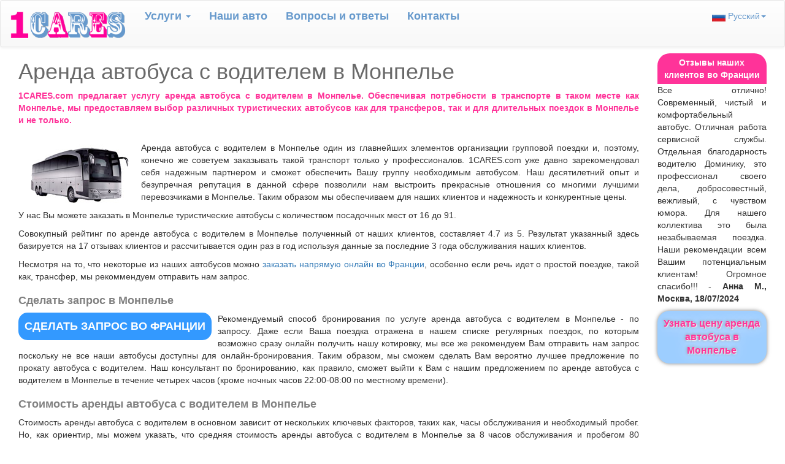

--- FILE ---
content_type: text/html; charset=UTF-8
request_url: https://www.1cares.com/fr/ru/bus/rent-a-bus-in-Montpellier.html
body_size: 6175
content:
<!DOCTYPE html>
<html lang="ru" prefix="og: http://ogp.me/ns#">
<head>
<meta http-equiv="Content-Type" content="text/html; charset=utf-8"/>
<link rel="alternate" hreflang="ru" href="https://www.1cares.com/fr/ru/bus/rent-a-bus-in-Montpellier.html"/>
<link rel="alternate" hreflang="en" href="https://www.1cares.com/fr/en/bus/rent-a-bus-in-Montpellier.html"/>
<link rel="alternate" hreflang="fr" href="https://www.1cares.com/fr/fr/bus/louer-un-autobus-a-Montpellier.html"/>
<link rel="alternate" hreflang="x-default" href="https://www.1cares.com/fr/en/bus/rent-a-bus-in-Montpellier.html"/>
<meta http-equiv="X-UA-Compatible" content="IE=edge"/>
<meta name="viewport" content="width=device-width, initial-scale=1">
<meta name="description" content="Если Вы желаете заказать автобус с водителем в Монпелье, вы пришли по нужному адресу. Мы предлагаем в аренду большой выбор автобусов в Монпелье для любого бюджета. Мы работаем с туристическими агенствами, предприятиями, организациями, ассоциациями и частными лицами из разных стран мира."/>
<meta name="robots" content="index,follow"/>
<link rel="canonical" href="https://www.1cares.com/fr/ru/bus/rent-a-bus-in-Montpellier.html"/>
<meta name="copyright" content="1CARES.com"/>

<meta property="og:url" content="https://www.1cares.com/fr/ru/bus/rent-a-bus-in-Montpellier.html"/>
<meta property="og:site_name" content="1CARES.com"/>
<meta property="og:type" content="website"/>
<meta property="og:image" content="https://www.1cares.com/images/com/fb-logo.gif"/>
<meta property="og:title" content="Аренда автобуса с водителем в Монпелье | Заказ автобуса с водителем в Монпелье"/>
<meta property="og:description" content="Если Вы желаете заказать автобус с водителем в Монпелье, вы пришли по нужному адресу. Мы предлагаем в аренду большой выбор автобусов в Монпелье для любого бюджета. Мы работаем с туристическими агенствами, предприятиями, организациями, ассоциациями и частными лицами из разных стран мира."/>
<link rel="icon" type="image/png" href="/images/com/favicon.png" sizes="32x32"/>
<title>Аренда автобуса с водителем в Монпелье | Заказ автобуса с водителем в Монпелье</title>
<link href="/stylesheets/bootstrap/bootstrap.min.css" rel="stylesheet" type="text/css"/>
<link href="/stylesheets/bootstrap/bootstrap-theme.min.css" rel="stylesheet" type="text/css"/>
<link href="/stylesheets/com/custom.css" rel="stylesheet" type="text/css"/>
</head>
<body>
    
<!--div class="container-fluid top-msg">
Арендовать </div-->

<nav class="navbar navbar-default">
  <div class="container-fluid">
    <div class="navbar-header">
      <button type="button" class="navbar-toggle collapsed" data-toggle="collapse" data-target="#bs-example-navbar-collapse-1" aria-expanded="false">
        <span class="sr-only">Toggle navigation</span>
        <span class="icon-bar"></span>
        <span class="icon-bar"></span>
        <span class="icon-bar"></span>
      </button>
      <a class="navbar-brand" href="javascript:;">
        <img src="/images/com/logo.gif" width="190" alt="1CARES.com" >
      </a>
    </div>

    <div class="collapse navbar-collapse" id="bs-example-navbar-collapse-1">
      <ul class="nav navbar-nav">
        <li class="dropdown">
          <a href="javascript:;" class="dropdown-toggle" data-toggle="dropdown" role="button" aria-haspopup="true" aria-expanded="false">Услуги <span class="caret"></span></a>
          <ul class="dropdown-menu">
            <li><a href="/fr/ru/index.html">Заказать онлайн</a></li>
            <li><a href="/fr/ru/ride-excursion.html">Узнать цену</a></li>
            <li><a href="/fr/ru/services/uslugi.html">Наши услуги</a></li>
            <li role="separator" class="divider"></li>
            <li><a href="/fr/ru/contact.html">Связаться со Службой Клиентов</a></li>
            <li role="separator" class="divider"></li>
            <li><a href="/fr/ru/about/o-nas.html">О нас</a></li>
          </ul>
        </li>
            <li><a href="/fr/ru/services/avtos.html">Наши авто</a></li>
            <li><a href="/fr/ru/media/faq.html">Вопрoсы и ответы</a></li>
            <li><a href="/fr/ru/contact.html">Контакты</a></li> 
      </ul>
      <ul class="nav navbar-nav navbar-right">
        <li class="dropdown">
          <a href="javascript:;" class="dropdown-toggle langs-dd" data-toggle="dropdown" role="button" aria-haspopup="true" aria-expanded="false"><img src="/images/shared/flags/ru.jpg" alt="Русский"/> Русский<span class="caret"></span></a>
          <ul class="dropdown-menu">
            <li><a href="/fr/en/bus/rent-a-bus-in-Montpellier.html"><img src="/images/shared/flags/gb.jpg" alt="English"/> English</a></li>
            <li><a href="/fr/fr/bus/louer-un-autobus-a-Montpellier.html"><img src="/images/shared/flags/fr.jpg" alt="Français"/> Français</a></li>
            <li><a href="javascript:;"><img src="/images/shared/flags/es.jpg" alt="Español"/> Español</a></li>
            <li><a href="javascript:;"><img src="/images/shared/flags/jp.jpg" alt="日本語"/> 日本語</a></li>
            <li><a href="javascript:;"><img src="/images/shared/flags/cn.jpg" alt="官話"/> 官話</a></li>
          </ul>
        </li>
      </ul>
    </div>
  </div>
</nav>
    
<div class="container-fluid">

<div class="col-sm-9 col-md-10 geo-cont"> 

<div itemscope itemtype="http://schema.org/Product">
<h1 itemprop="mpn">Аренда автобуса с водителем в Монпелье</h1>
<!--
<div id="soc-connect"><div id="fb-connect"><fb:like send="true" layout="button" width="140" show_faces="false"></fb:like></div><div id="g-connect"><g:plusone size="medium" width="70" annotation="none"></g:plusone></div></div>
-->

<div itemscope itemtype="http://schema.org/Organization">
<p class="textBoldRose"><span itemprop="name">1CARES.com</span> предлагает услугу аренда автобуса с водителем в Монпелье. Обеспечивая потребности в транспорте в таком месте как <span itemprop="areaServed" itemscope itemtype="http://schema.org/City"><span itemprop="name">Монпелье</span></span>, мы предоставляем выбор различных туристических автобусов как для трансферов, так и для длительных поездок в Монпелье и не только.</p>  
</div>

<!--div itemscope itemtype="http://schema.org/Product"-->

<div class="geo-car-box"><div class="ourCars travego-gr" title="Аренда автобуса с водителем в Монпелье"></div></div>
<p><span itemprop="name">Аренда автобуса с водителем в Монпелье</span> один из главнейших элементов организации групповой поездки и, поэтому, конечно же советуем заказывать такой транспорт только у профессионалов. <span itemprop="brand">1CARES.com</span> уже давно зарекомендовал себя надежным партнером и сможет обеспечить Вашу группу необходимым автобусом. Наш десятилетний опыт и безупречная репутация в данной сфере позволили нам выстроить прекрасные отношения со многими лучшими перевозчиками в Монпелье. Таким образом мы обеспечиваем для наших клиентов и надежность и конкурентные цены.</p>
<p>У нас Вы можете заказать в Монпелье туристические автобусы с количеством посадочных мест от 16 до 91.</p>

<div itemprop="aggregateRating" itemscope itemtype="http://schema.org/AggregateRating"> <meta itemprop="worstRating" content="1">
<p>Совокупный рейтинг по аренде автобуса с водителем в Монпелье полученный от наших клиентов, составляет  <span itemprop="ratingValue">4.7</span> из <span itemprop="bestRating">5</span>. Результат указанный здесь базируется на <span itemprop="reviewCount">17</span> отзывах клиентов и рассчитывается один раз в год используя данные за последние 3 года обслуживания наших клиентов.</p>
</div>

<p>Несмотря на то, что некоторые из наших автобусов можно <a href="/fr/ru/index.html">заказать напрямую онлайн во Франции</a>, особенно если речь идет о простой поездке, такой как, трансфер, мы рекоммендуем отправить нам запрос.</p>


<h2>Сделать запрос в Монпелье</h2>
<div class="resLink rLink-RL"><a href="/fr/ru/ride-excursion.html">СДЕЛАТЬ ЗАПРОС во Франции</a></div>
<p>Рекомендуемый способ бронирования по услуге <span itemprop="sku"><span itemprop="description">аренда автобуса с водителем в Монпелье</span></span> - по запросу. Даже если Ваша поездка отражена в нашем списке регулярных поездок, по которым возможно сразу онлайн получить нашу котировку, мы все же рекомендуем Вам отправить нам запрос поскольку не все наши автобусы доступны для онлайн-бронирования. Таким образом, мы сможем сделать Вам вероятно лучшее предложение по прокату автобуса с водителем. Наш консультант по бронированию, как правило, сможет выйти к Вам с нашим предложением по аренде автобуса с водителем в Монпелье в течение четырех часов (кроме ночных часов 22:00-08:00 по местному времени).</p>

<h2>Стоимость аренды автобуса с водителем в Монпелье</h2>

<div itemprop="offers" itemscope itemtype="http://schema.org/Offer"> 
<p>Стоимость аренды автобуса с водителем в основном зависит от нескольких ключевых факторов, таких как, часы обслуживания и необходимый пробег. Но, как ориентир, мы можем указать, что <span itemprop="description">средняя стоимость аренды автобуса с водителем в Монпелье за 8 часов обслуживания и пробегом 80 километров составит </span>: <span itemprop="priceCurrency" content="EUR">&euro;</span> <span itemprop="price" content="790">790</span>. (Указанная цена не включает стоимость парковки, если потребуется.)     
Заметим, что это средний показатель. В зависимости от программы поездок и наличия, стоимость может отличаться. Поэтому, пожалуйста, отправьте нам запрос с программой поездки и мы сделаем наше предложение в Монпелье, учитывающее именно Вашу ситуацию.</p>
<p class="valNote">Стоимость указанная на странице <span itemprop="url">https://www.1cares.com/fr/ru/bus/rent-a-bus-in-Montpellier.html</span> действительна только при онлайн запросах (<span itemprop="availability">OnlineOnly</span>) и действительна до <span itemprop="priceValidUntil">2026-09-02</span>. Она также зависит от наличия требуемого автобуса в Монпелье.</p></div></div>

<h3>Коротко о Монпелье</h3>
<div class="geo-city-box">
<div class="clearf"></div>
<div class="geop"><img src="/images/shared/geo/montpellier.jpg" width="170" height="90" title="Монпелье" alt="Монпелье"/></div>
<p><span>Монпелье</span> насчитывает 258 тысяч жителей и расположен на юге Франции в 7 км от Средиземного моря. Город обладает умеренным климатом с примерно 272-я солнечными днями в году. Хотя в Монпелье не так много заметных архитектурных достопримечательностей, в его историческом центре сохранилось большое количество зданий средневековой постройки. Население города растёт на более чем 2% в год. Монпелье является важным образовательным центром, где 21% всего населения обучается в высших учебных заведениях. Некоторые выпускники местных университетов известны во всём мире, например, знаменитый астролог Нострадамус.</p>
</div>

<p>Предлагаем к сведению <a href="/fr/ru/bus/geo-list.html">список стран и городов, где вы можете арендовать автобус с водителем</a> при помощи нашей системы резервирования.</p>



</div>
    
<div class="col-sm-3 col-md-2 banner">
<div id="content-right">
<div id="tms-head">Отзывы наших клиентов во Франции</div>
<div id="testimonials">Загружаем отзывы клиентов во Франции ...</div>
<p id="fDatas" class="anim"><a href="/fr/ru/ride-excursion.html">Узнать цену аренда автобуса в Монпелье</a></p>
</div>
</div>

<div class="col-sm-12 col-md-12 footer">
<div class="footer-content">
<hr><div id="our-serve"><a href="/fr/ru/car/rent-a-car-in-Montpellier.html">Аренда машины с водителем в Монпелье</a> &bull; <a href="/fr/ru/van/rent-a-van-in-Montpellier.html">Аренда микроавтобуса с водителем в Монпелье</a> &bull; <a href="/fr/ru/coach/rent-a-coach-in-Montpellier.html">Аренда автобуса в Монпелье</a> &bull; <a href="/fr/ru/all/vehicle-rental-with-driver-in-Montpellier.html">Арендa минивена с водителем в Монпелье</a> &bull; <a href="/fr/ru/bus/rent-a-bus-in-Montpellier.html">Аренда автобуса с водителем в Монпелье</a></div> 
<hr>

<h3>Наиболее частые запросы:</h3>
<p>
﻿﻿<a href="/fr/ru/bus/rent-a-bus-in-Paris.html">Аренда автобуса с водителем в Париже</a> | <a href="/fr/ru/bus/rent-a-bus-in-Nice.html">Аренда автобуса с водителем в Ницце</a> | <a href="/fr/ru/bus/rent-a-bus-in-Monaco.html">Аренда автобуса с водителем в Монако</a> | <a href="/fr/ru/bus/rent-a-bus-in-Bordeaux.html">Аренда автобуса с водителем в Бордо</a> | <a href="/fr/ru/bus/rent-a-bus-in-Lyon.html">Аренда автобуса с водителем в Лионе</a> | <a href="/fr/ru/bus/rent-a-bus-in-Luxembourg.html">Аренда автобуса с водителем в Люксембурге</a> | <a href="/fr/ru/bus/rent-a-bus-in-Versailles.html">Аренда автобуса с водителем в Версале</a> | <a href="/fr/ru/bus/rent-a-bus-in-Strasbourg.html">Аренда автобуса с водителем в Страсбурге</a> | Куршевель | <a href="/fr/ru/bus/rent-a-bus-in-Montpellier.html">Аренда автобуса с водителем в Монпелье</a> | Биарриц | Довиль | <a href="/fr/ru/bus/rent-a-bus-in-Lille.html">Аренда автобуса с водителем в Лилле</a> | <a href="/fr/ru/bus/rent-a-bus-in-Grenoble.html">Аренда автобуса с водителем в Гренобле</a> | Фонтенбло | <a href="/fr/ru/bus/rent-a-bus-in-Nantes.html">Аренда автобуса с водителем в Нанте</a> | Коньяк | <a href="/fr/ru/bus/rent-a-bus-in-Toulouse.html">Аренда автобуса с водителем в Тулузе</a> | <a href="/fr/ru/bus/rent-a-bus-in-Reims.html">Аренда автобуса с водителем в Реймсе</a> | <a href="/fr/ru/bus/rent-a-bus-in-Marseille.html">Аренда автобуса с водителем в Марселе</a> | <a href="/fr/ru/bus/rent-a-bus-in-Rennes.html">Аренда автобуса с водителем в Ренне</a> | Гавр | Анже | Брест | Сент-Этьен | Мец | <a href="/fr/ru/bus/rent-a-bus-in-Dijon.html">Аренда автобуса с водителем в Дижоне</a> | Тур | Лимож | Мюлуз | Клермон-Ферран | <a href="/fr/ru/bus/rent-a-bus-in-Aix-en-Provence.html">Аренда автобуса с водителем в Экс-ан-Прованс</a> | Амьен | Лурд | </p>

<div class="divider"></div>


<h3>Мы принимаем:</h3>
<div id="pmt-means">
<img class="pmt-means" src="/images/shared/bg/pay.gif" title="Мы принимаем Visa, MasterCard, PayPal, American Express" alt="Мы принимаем Visa, MasterCard, PayPal, American Express"/>
</div>

<div class="divider"></div>

<div class="col-xs-12 col-md-9 footer-left">
<h3>Дополнительная информация:</h3>
<p><a href="/index-ru.html">1CARES.com:</a> | <a href="/fr/ru/index.html">Франция</a> | <a href="/fr/ru/karta-saita.html">Карта сайта</a> | <!--a href="/fr/ru/media/faq.html">Вопросы и ответы</a> |--> <a href="/set/ru/login.html">Login</a></p>
<p>Деловые возможности: <a href="/fr/ru/business/carriers.html">Перевозчики</a> | <!--a href="/fr/ru/business/franchise.html">Франшиза</a> |--> <a href="/fr/ru/business/agentam.html">Агенты</a> | <a href="/fr/ru/business/reklama.html">Рекламодатели</a> <!--| <a href="/fr/fr/business/recrutement.html">Работа</a--></p><p>Условия использования: <a href="/media/ru/uslovia.html#cp" target="_blank">Условия</a> | <a href="/media/ru/uslovia.html#pp" target="_blank">Защита личных данных</a></p>
<p>1CARES.com © 2007-<span id="showY"></span>. Все права защищены. Тел.: +33 1 8416 0708</p>
</div>
    
<div class="col-xs-12 col-sm-12 col-md-3 footer-right">
<h3>Мы в соцсетях:</h3>
<div style="padding-left:0px" class="col-xs-3">
<a href="https://www.facebook.com/1cares.rentals" target="_blank" title="Facebook"><span class="social fb-icon"></span></a>
<br/>
<a href="javascript:;" title="Linkedin"><span class="social li-icon"></span></a>
</div>
<div style="padding-left:0px" class="col-xs-9">
<a href="javascript:;"><span class="social gg-icon" title="Google +"></span></a>
<br/>
<a href="javascript:;"><span class="social tw-icon" title="Tweeter"></span></a>
</div></div>


</div>
</div>
</div>

<script src="/scripts/jquery.min.js"></script>
<script src="/scripts/bootstrap.min.js"></script>
<script src="/scripts/shared.js"></script>
<script src="/scripts/geo/fr/fdbs.js"></script>
<script>sLang='ru';</script>
<!--script>(function(d, s, id) {var js, fjs = d.getElementsByTagName(s)[0];if (d.getElementById(id)) {return;} js = d.createElement(s);js.id = id; js.src = "//connect.facebook.net/ru_RU/all.js#xfbml=1";fjs.parentNode.insertBefore(js, fjs);}(document, 'script', 'facebook-jssdk'));</script-->
<!--script type="text/javascript">window.___gcfg = {lang: 'ru'}; (function() {var po = document.createElement('script');po.type = 'text/javascript';po.async = true; po.src = 'https://apis.google.com/js/plusone.js';var s = document.getElementsByTagName('script')[0]; s.parentNode.insertBefore(po, s);})();</script-->
</body>
</html>

--- FILE ---
content_type: text/css
request_url: https://www.1cares.com/stylesheets/com/custom.css
body_size: 3287
content:
/*///// 1. Overrides Bootstrap /////*/
.tooltip-inner {color: #fff;background: #6699ff;font-size:14px;min-width:200px;max-width: 300px;text-align: left}
.tooltip.top .tooltip-arrow {border-top-color: #6699ff;}
.tooltip.right .tooltip-arrow {border-right-color: #6699ff;}
.tooltip.bottom .tooltip-arrow {border-bottom-color: #6699ff;}
.tooltip.left .tooltip-arrow {border-left-color: #6699ff;}
/* Nav */
.navbar-default {margin-bottom:0px; font-weight:bold; font-size:18px;}
@media (max-width: 768px) {.navbar-default {font-size:16px;}}
.navbar-brand {height:75px;}
.nbar-asa {height:80px;}
.navbar-default .navbar-nav > li > a:hover, 
.navbar-default .navbar-nav > li > a:focus {
  color: #6699ff;
}
.navbar-default .navbar-nav > li > a {
  color: #6699cc;
}
.footer {
  background-image: -webkit-linear-gradient(top, #ffffff 0%, #f8f8f8 100%);
  background-image: -o-linear-gradient(top, #ffffff 0%, #f8f8f8 100%);
  background-image: -webkit-gradient(linear, left top, left bottom, from(#ffffff), to(#f8f8f8));
  background-image: linear-gradient(to bottom, #ffffff 0%, #f8f8f8 100%);
  background-repeat: repeat-x;
  filter: progid:DXImageTransform.Microsoft.gradient(startColorstr='#ffffffff', endColorstr='#fff8f8f8', GradientType=0);
  filter: progid:DXImageTransform.Microsoft.gradient(enabled = false);
  border-radius: 4px;
  -webkit-box-shadow: inset 0 1px 0 rgba(255, 255, 255, 0.15), 0 1px 5px rgba(0, 0, 0, 0.075);
  box-shadow: inset 0 1px 0 rgba(255, 255, 255, 0.15), 0 1px 5px rgba(0, 0, 0, 0.075);
}

/*///// 2. Custom CSS /////*/
input,select,textarea {border: solid 1px #6699cc;border-radius:5px;}
select,input {height:25px} /* see e-looks */
h2 {font-size:18px; font-weight:bold; color: grey}
h1 {color:DimGray;}
h1.welcome {color:#F39;}

/* Top msg */
.top-msg {font-size:12px;text-align:center;}
@media (max-width: 768px) {.top-msg {display:none;}}
/* Nav */
.langs-dd {font-size:14px;font-weight:normal;}
/* Welcome msg */
.welcome {margin-top:5px;font-size:18px;font-weight:bold;color:grey;text-align: center} /* #C09 */
@media (max-width: 768px) {.welcome {font-size:16px}}

/* Booking form */
#booking-box {clear:both;position:relative;background-color:#9CF;padding:20px 0px 10px 0px; border-radius:20px 20px 0px 0px;}
.bbox {background-color:#9CF} /* also pmt */
label {font-weight: normal;}
#form-message {text-align:center;background-color:#9CF;padding:10px}
.as {font-weight:normal;}
#addressPI-line {display:none;}
#addressDI-line {display:none;}
.full-line {padding-left:30px;padding-right:30px}
.e-looks {width:100%;height:25px;margin-bottom:10px;}
.amd-bk {font-size:10px;font-weight:bold;color:#606;text-align:center;margin-bottom:0px}
@media (max-width: 500px) {.amd-bk {padding-top:10px;}}

#buttons-line {display:inline-block;width:100%;background-color:#9CF;border-radius:0px 0px 20px 20px; padding:10px 15px 15px 15px;text-align:center}
.btn-N {float:right;padding-right:20px;}
.btn-M {float:left;padding-left:20px;}

/* Footer */
#our-serve {text-align:center;padding-top:10px;padding-bottom:10px}
.footer-left {padding-left:0px;padding-right:20px}
.footer-right {padding-left:0px;margin-bottom:5px}
#pmt-means {clear:both;margin-bottom:20px;text-align:center;}
.pmt-means {width:100%;height:auto;max-width:900px;}
#our-imgs img {width:100%;height:auto;max-width:600px}
@media (min-width: 900px) {#our-imgs img {max-width:400px}}
@media (min-width: 1100px) {#our-imgs img {max-width:500px}}
@media (min-width: 1300px) {#our-imgs img {max-width:600px}}
                                                   
/* Booking summary */
#book-img {width:100%;height:auto;padding-top:10px}
@media (max-width: 768px) {#book-img {display:none;}}
.p-sum {font-weight:bold;color:#39F;}
.lbl {color:#006;font-weight:normal;}
#soc-connect {width:100%;min-height:50px;padding-bottom:10px;}
#fb-connect {float:left;padding-top:10px;}
#g-connect {float:left;padding-top:10px;padding-left:20px}

/* Text */
.text-cont p {text-align: justify}

/* Right Bar */
/*
#content-right img {max-width:100%;height: auto;}
#tms-head  img {border-radius: 15px 15px 0px 0px;}
@media (max-width: 768px) {#tms-head  img {border-radius: 30px 30px 0px 0px;}} 
*/
#tms-head {margin-top:10px;font-weight:bold;text-align:center;color:#fff;background-color:#F39;padding:5px;border-radius:20px 20px 0 0;} /*color:#F39;*/
#testimonials {text-align: justify;}
#tms-s {font-weight:bold;} /* color:DimGray; */
#fDatas {font-weight:bold;font-size:16px;padding:10px;text-align: center;margin-top:10px; background-color:#9CF;border-radius:20px;box-shadow:rgba(0,0,0,0.5) 0px 0px 6px; text-shadow: 1px 1px 2px #fff, 0 0 25px #fff, 0 0 5px grey;}
#fDatas a {color:#F39;}
#fDatas a:hover {text-decoration:none;font-size:18px}

/* next used only for sup. area ? */
#chat {padding-top:10px;}

/* UI elements */
#mapA-holder {min-width:345px;max-width:100%;min-height:400px;max-height: calc(100%+100px); margin-top:10px; border-radius:20px;background-color:#cdcdcd;}

#order-chain {width:100%;height:25px;padding:0px 0px 10px 0px;color:#F39;margin-top:0px;} /* #C09 */
#order-chain div {background-image:url(/images/shared/bg/todo.gif);background-size:100%;border-radius: 10px;}
.do {font-weight: bold} 

.eCodeS {text-align:center;padding-top:10px}
#eCodeS {font-weight: bold; margin-right:20px;display: inline}
#eCode {width:80px;margin-right:33px;display:none;}

.req-2B {min-height:60px}
.req-Cont {min-height: 145px}

/* Index */
#index-f {width:500px;text-align: right}
@media (max-width: 600px) {#index-f {width:auto;text-align: left}}
.logo-index {margin-left:15px;width:75%;height:auto}
.index-cont h1 {font-weight:bold;color:#6699cc;margin-top:40px;margin-bottom:30px}
@media (max-width: 600px) {.index-cont h1 {font-size: 22px;margin-top:30px;}}
.select-cu {color:#F39;font-size:20px;font-weight: bold;margin-bottom:30px} /* #C09; */
.index-cont select {margin-bottom: 30px}
.btn {margin-bottom: 20px}
.powered {float:right;font-size:12px}
.traffic {width:100%;margin-bottom:20px;border-radius:10px;min-height:50px}
.footer-index {padding-left:15px;padding-right:15px}
.footer-index p {text-align: center}
.footer-index a {display:inline-block;margin-left:10px;margin-top:10px}

/* pm */
.pm-cont p {text-align:center} .pm-cont h1 {text-align:center} 
#pmArea {max-width:450px;margin:0 auto;margin-bottom:10px;margin-top:25px;padding-top:20px;background-color: #9CF;border-radius:20px}

/* Contact */
#e-adrs {color:#06C}

/* geo */
.geo-cont p {text-align: justify}
.geo-city-box {width:100%;height:auto;float:left;border:#6699cc solid 1px; border-radius: 10px; padding:15px 20px 10px 20px; margin-bottom: 20px; font-family: Courier New,Courier,Lucida Sans Typewriter,Lucida Typewriter,monospace;}

.geo-car-box {clear:both;padding:15px 0px 0px 0px}
.geo-car-box div {width:180px;margin-left:20px}
#geo-car {width:100%;height:auto;max-width:400px;float:left}

.geop {margin-right:10px;margin-top:3px;float:left}
.geop img {padding:1px;border:1px solid gray;border-radius: 10px;}
.geo-cu {margin-bottom: 7px;text-align: justify}
.resLink {width:auto;padding:10px;border-radius:15px;}
.resLink a {color:#FFF;font-weight:bold;font-size:18px;text-transform: uppercase} 
.resLink a:hover {font-size: 20px}
.rLink-L {margin-right:10px;background-color:#F39;float:left}
.rLink-R {margin-right:10px;background-color: #39F;float:left} /* margin-left:10px;  #6699cc;*/
.rLink-RL {margin-right:10px;margin-bottom:5px;background-color: #39F;float:left}

/* smap, geo list, info, last step*/
.smap {padding-left: 20%}
@media (max-width: 768px) {.smap {padding-left: 5%}}
@media (max-width: 900px) {.smap {padding-left: 10%}}
.smap-ul {line-height:1.5em}
.lvl1 {margin-left:20px}
.lvl2 {margin-left:40px}

.info ul {line-height:2em}
.info p {text-align: center}

.geo-revs-box {display:inline-block;/*float:left; border:#fff solid 1px; border-radius: 10px;*/ background-color: #fff; padding:15px 20px 10px 20px;text-align:justify}


/* Error Handling */
.valError {background-color:#F66}
.valOK {border:2px solid #3F6}
.aerr {height:12px;width:13px;position:absolute}
.aerrY {background-image:url(/images/shared/bg/error.gif)}
.aerrN {background-image:url(/images/shared/bg/ch.gif)}
.eTsk-looks {width: 25px;height:25px;text-align:center;margin:10px 10px 0px 20px;}
#eTsk-line {padding:0px 10px 10px 10px;background-color:#9CF;text-align:center;}
#t-counter {margin-left:10px;font-weight:bold;color:#F06;} 

/* common classes */
body.wait * {cursor:wait !important;}
.help {cursor:pointer;}
.point {cursor:pointer;}
.waitDlg {padding:20px;background-color:#6699ff;text-align:center;color:#fff;}
.loader {display:none;position:absolute;right:15px;top:15px;width:16px;height:16px; background:url(/images/shared/bg/load-grn-wht.gif) no-repeat;z-index: 999;}
.divider {width:100%;height:2px;background: url('/images/shared/bg/divider-rose.jpg') no-repeat;background-size: 100% 100%;}
.clear {clear:both;}
.font-9CF {color:#9CF;}
/* .blueBr {color:#6699cc;} blue in logo */ 
.textBlue {color:#009;}
.tBoldBlue {color:#39F;font-weight:bold}
.textBoldRose {font-weight:bold;color:#F39} /* #C09 */
.textBold {font-weight:bold}
.hide {visibility:hidden;}
.link-style {font-weight:bold;text-decoration:underline;cursor:pointer}
.smprint {font-size: 12px}
.undl {border:solid 1px #fff; border-bottom-color: #F39} /* #FF0099 */
.justify {text-align: justify;}
.valNote {font-style: italic;}
.anim {animation: chBC 4s infinite;} @keyframes chBC {from {background-color: #fff;} to {background-color: #9CF;}}

/* cars */
.ourCars {background: url(/images/shared/cars/our-cars.jpg) no-repeat;float:left;width: 160px; height:80px;}
.fiesta {background-position: 0 0px}
.class-a {background-position: 0 -70px}
.ffocus {background-position: 0 -140px}
.class-b {background-position: 0 -210px}
.mondeo {background-position: 0 -280px}
.class-c {background-position: 0 -350px}
.class-e {background-position: 0 -420px}
.class-s {background-position: 0 -490px}
.rolls-royce {background-position: 0 -570px}
.viano {background-position: 0 -660px;height:90px}
.travego {background-position: 0 -760px;height:100px}
.travego-gr {background-position: 0 -860px;height:100px}
.sprinter {background-position: 0 -980px;height:100px}
.services {width:50%;margin-bottom:20px;min-width:100px}

/* table */
table {margin-bottom:20px}
caption {font-size:18px;}
table, th, td {border: 1px solid #F39;}
th, td {padding: 15px 30px 15px 15px}
th {background-color:#F39;color:#fff;}

/* our cars */
.carsPage {margin-right:20px}
.carsPageNote {font-style: italic;padding-left:180px;padding-top:30px}
@media (min-width: 900px) {.carsPage {margin-left:50px;margin-right:30px} .carsPageNote {padding-left:240px;}}

/* faq */
.gtop {margin-left:20px}

/* social */
.social {display:block;width: 36px;height: 36px; background: url(/images/shared/icons/all-social.gif) no-repeat;}
.fb-icon {background-position: 0 0px;}
.li-icon {background-position: 0 -38px;}
.gg-icon {background-position: 0 -76px;}
.tw-icon {background-position: 0 -114px;}
.yt-icon {background-position: 0 -152px;}





--- FILE ---
content_type: text/javascript
request_url: https://www.1cares.com/scripts/shared.js
body_size: 9959
content:
$(document).ready(function(){lnA="--:--";sep="&_&_&";dom=getDomain();cCares=getForm();adrsPLa=[];adrsPLat=0;adrsPLo=[];adrsPLon=0;adrsPCu=[];adrsPCun=0;adrsDLa=[];adrsDLat=0;adrsDLo=[];adrsDLon=0;adrsDCu=[];mTripTime=adrsDCun=0;Cu="undefined"===typeof sesSCu?getCu(dom):sesSCu;baseData="na"+sep+sLang+sep+dom+"_"+Cu;if(cCares!='Step2'&&cCares!='Step3'&&(typeof bookStage==='undefined'))bookStage='Address';maxPassN=82;$("#showY").text(showPYear(0));switch(cCares){case "Step1":objAerr="up";$("#chAddress").unbind("focusout").focusout(function(){3<=
$("#chAddress").val().length&&aError("#chAddress",!1)});$("#chAddress").unbind("change").change(function(){$("#chAddress").removeClass("valOK")});$("#chAddressD").unbind("focusout").focusout(function(){3<=$("#chAddressD").val().length&&aError("#chAddressD",!1)});$("#chAddressD").unbind("change").change(function(){$("#chAddressD").removeClass("valOK")});$("#chAddressPI").unbind("change").change(function(){if($("#chAddressPI :selected").text()==myStrs[7])hideSearch("pick-up");else{$("#chAddress").val($("#chAddressPI :selected").text());
hideSearch("pick-up");$("#chAddress").attr("disabled",!0);$("#chAddress").addClass("valOK");var a=$("#chAddressPI option:selected").index();adrsPLat=adrsPLa[a-1];adrsPLa.length=0;adrsPLon=adrsPLo[a-1];adrsPLo.length=0;adrsPCun=adrsPCu[a-1];if(isNaN(adrsPCun)){var a=cuCds(),b=$.inArray(adrsPCun.toLowerCase(),a);adrsPCun=a[b+1]}adrsPCu.length=0;$("#p-adrs").text($("#chAddress").val());complyWithCheckBox()}setTimeout(function(){complyWithErr("N")},500)});$("#chAddressDI").unbind("change").change(function(){if($("#chAddressDI :selected").text()==
myStrs[7])hideSearch("drop-off");else{$("#chAddressD").val($("#chAddressDI :selected").text());hideSearch("drop-off");$("#chAddressD").attr("disabled",!0);$("#chAddressD").addClass("valOK");var a=$("#chAddressDI option:selected").index();adrsDLat=adrsDLa[a-1];adrsDLa.length=0;adrsDLon=adrsDLo[a-1];adrsDLo.length=0;adrsDCun=adrsDCu[a-1];if(isNaN(adrsDCun)){var a=cuCds(),b=$.inArray(adrsDCun.toLowerCase(),a);adrsDCun=a[b+1]}adrsDCu.length=0;$("#d-adrs").text($("#chAddressD").val());complyWithCheckBox()}setTimeout(function(){complyWithErr("N")},
500)});$(document).on("click","#ad-above",function(){$("#ad-below").is(":checked")?(showDialog("OK",myStrs[14]),$("#ad-above").attr("checked",!1)):$("#ad-above").is(":checked")?($("#chAddressD").attr("disabled",!0),$("#chAddressD").val(""),aError("#chAddressD",!1),$("#chAddress").hasClass("valOK")&&complyWithCheckBox()):$("#chAddressD").attr("disabled",!1)});$(document).on("click","#ad-below",function(){$("#ad-above").is(":checked")?(showDialog("OK",myStrs[14]),$("#ad-below").attr("checked",!1)):
$("#ad-below").is(":checked")?($("#chAddress").attr("disabled",!0),$("#chAddress").val(""),aError("#chAddress",!1),$("#chAddressD").hasClass("valOK")&&complyWithCheckBox()):$("#chAddress").attr("disabled",!1)});$("#chkAdrs").unbind("click").click(function(){"CameBack"==bookStage?null==document.URL.match("sim-index")?window.location.replace(myStrs[87]):window.location.replace("sim-"+myStrs[87]):"CameBackTrip"==bookStage?window.location.replace(myStrs[94]):"Address"==bookStage?botVerified()?getCoordinates():
verifyBot():goToStepTwo()});$("#modAdrs").unbind("click").click(function(){modifyForm()});break;case "Trip":case "Step2":runDatePicker();$("#chService").unbind("change").change(function(){displayService($("#chService").val());aError("#chService",!1);$("#service").text($("#chService :selected").text())});$("#chCar").unbind("change").change(function(){var a=$("#chCar").val();if(3<=a.length){var b=giveDate(a);$(".calendar").datepicker("option","minDate",b);checkEarliest();aError("#chCar",!1);showSS(a,
cCares)}$("#p-car").text($("#chCar :selected").text());showMtime(a)});$("#chClasse").unbind("change").change(function(){6<=$("#chClasse").val().length&&aError("#chClasse",!1);$("#p-classe").text($("#chClasse :selected").text())});$("#chDate").unbind("focusout").focusout(function(){checkVehicle()?checkEarliest():$("#chDate").val("")});$("#chDate").unbind("change").change(function(){checkVehicle()?checkEarliest():$("#chDate").val("")});$("#chTime").unbind("change").change(function(){checkVehicle()?
checkEarliest():$("#chTime").val("")});$("#chMin").unbind("change").change(function(){checkVehicle()?checkEarliest():$("#chMin").val("")});$("#chDistance").unbind("focusout").focusout(function(){var a=$("#chDistance").val();if(1==isNaN(a))showDialog("OK",myStrs[2]+myStrs[59]),clearDistance();else{var a=Math.round(a),b=$("#p-mdist").text(),e=b.split(" "),e=Math.round(e[0]);e>a?(showDialog("OK",myStrs[35]+b+myStrs[54]+e.toString()+" km."),clearDistance()):5>a&&""!=a?(showDialog("OK",myStrs[36]+(5).toString()+
" km."),clearDistance()):(aError("#chDistance",!1),$("#p-dist").text(a.toString()+" km."),checkNecessaryTime())}});$("#chHours").unbind("change").change(function(){var a=$("#chHours").val();if("Trip"!=cCares){checkNecessaryTime();if(""!=a){var b=Math.floor(mTripTime)+1;a<b&&(showDialog("OK",myStrs[55]+b.toString()),$("#chHours").val(""))}"More"==a&&(showDialog("OK",myStrs[19]),$("#chHours").val(""));1<=a.length&&aError("#chHours",!1)}else comply_tHrs();""!=a?$("#p-hours").text($("#chHours :selected").text()):
clearHours()});$("#PassN").unbind("focusout").focusout(function(){var a=$("#PassN").val();isNaN(a)?(showDialog("OK",myStrs[2]+myStrs[60]),clearPassN()):a>maxPassN?(showDialog("OK",myStrs[61]+maxPassN+"."),clearPassN()):(1<=a.length&&aError("#PassN",!1),$("#p-num").text(a),a=$("#chCar").val(),showSS(a,cCares))});$("#chSer").unbind("change").change(function(){var a=$("#chSer").val();0<a?($("#p-ser").text($("#chSer :selected").text()),1==a&&showMessage(myStrs[82]+myStrs[83]+myStrs[85]),2==a&&showMessage(myStrs[82]+
myStrs[84]+myStrs[85])):$("#p-ser").text(lnA)});$("#chLan").unbind("change").change(function(){$("#p-lang").text($("#chLan :selected").text())});$("#pmt").change(function(){var a=$("#pmt").val();""!=a&&aError("#pmt",!1);2==a?($("#cc").attr("disabled",!1),$("#lab_cc").text(myStrs[81]+"*")):(aError("#cc",!1),$("#cc").attr("disabled",!0),$("#cc").val(""),$("#lab_cc").text(myStrs[81]))});$("#cc").change(function(){""!=$("#cc").val()&&aError("#cc",!1)});$("#eCodeS").click(function(){botVerified()?$("#eCode").is(":visible")?
$("#eCode").hide("slow"):$("#eCode").show("slow"):showMessage(myStrs[31])});$("#chkAdrs").unbind("click").click(function(){"CameBack"==bookStage?window.location.replace(myStrs[88]):"Availability"==bookStage||"Trip"==cCares?goToStepThree():"ToPassTrip"==bookStage?goToFile(myStrs[88]):postData("na"+sep+sLang+sep+dom+"_"+Cu+sep+bookStage)});$("#modAdrs").unbind("click").click(function(){modifyFormTwo()});"Trip"==cCares&&$(".desc-limit").text(textAreaLimit());$(".dt").attr("title",myStrs[22]+" "+myStrs[3]);
$(".ds").attr("title",myStrs[56]);$(".hrs").attr("title",myStrs[57]);$(".pmt").attr("title",myStrs[78]+"<br/><b>"+myStrs[48]+"</b>"+myStrs[79]);$(".est").attr("title",myStrs[86]);break;case "Step3":$("#name").unbind("focusout").focusout(function(){5<=$("#name").val().length&&aError("#name",!1);$("#p-name").text($("#name").val())});$("#email").unbind("focusout").focusout(function(){var a=$("#email").val();""!=a&&(isEmail(a)?(aError("#email",!1),$("#p-email").text(a)):null==document.URL.match("contact")&&
(aError("#email",!0,"e"),$("#p-email").text(lnA)))});$("#phone").unbind("focusout").focusout(function(){var a=$("#phone").val();""!=a&&(isPhone(a)?(aError("#phone",!1),$("#p-phone").text(a)):(aError("#phone",!0,"e"),$("#p-phone").text(lnA)))});$("#flight").unbind("focusout").focusout(function(){3<=$("#flight").val().length?(aError("#flight",!1),$("#p-flight").text($("#flight").val())):$("#p-flight").text(lnA)});$("#chk-flight").unbind("click").click(function(){$("#chk-flight").is(":checked")?($("#flight").val(""),
$("#p-flight").text(lnA),aError("#flight",!1),$("#flight").attr("disabled",!0)):$("#flight").attr("disabled",!1)});$("#chkAdrs").unbind("click").click(function(){"Passenger"!=bookStage&&"Payment"!=bookStage&&"ToPassTrip"!=bookStage&&"PassTripBook"!=bookStage&&"TripPayment"!=bookStage||goToStepFour()});$("#modAdrs").unbind("click").click(function(){modifyFormThree()});$(".pn").attr("title",myStrs[10]);$(".phn").attr("title",myStrs[12]);$(".em").attr("title",myStrs[16]);$(".rq").attr("title",myStrs[20]);
$(".fn").attr("title",myStrs[21]);$(".est").attr("title",myStrs[86]);$("#p-price").click(function(){showMessage(myStrs[30])});$("#p-res").click(function(){var a=$("#p-price").text(),b=$("#p-res").text(),a=a.split(" "),b=b.split(" "),b=Math.round(100*(a[0]-b[0]))/100,b=formatNumber(b,",");showMessage(myStrs[74]+b+" "+a[1])});$(".desc-limit").text(textAreaLimit());break;case "Contact":showTime(),window.setInterval(showTime,1E3),$("#dest").change(function(){""!=$("#dest").val()&&aError("#dest",!1)}),
$("#sub").focusout(function(){5<=$("#sub").val().length&&aError("#sub",!1)}),$("#name").focusout(function(){5<=$("#name").val().length&&aError("#name",!1)}),$("#chkAdrs").click(function(){actContact()}),$("#modAdrs").click(function(){$(".e-looks").attr("disabled",!1);$("#chkAdrs").attr("disabled",!1);$("#content-left :input").attr("disabled",!1)}),$(".desc-limit").text(textAreaLimit())}bootstrap_exist()&&$(function(){$('[data-toggle="tooltip"]').tooltip({html:!0})});if("Step1"==cCares||"Contact"==
cCares||"Trip"==cCares)$(document).on("focusout","#eTsk",function(){verifyBot()}),$(".sec").attr("title",myStrs[34]);if("Step3"==cCares||"Contact"==cCares||"Trip"==cCares){var a;a="Step3"==cCares?"#p-req-s":"#p-req";$("#req").unbind("focusout").focusout(function(){var b=$("#req").val(),d=textAreaLimit();b.length>d?showMessage(myStrs[40]+$("#lab_req").text()+myStrs[41]+d+myStrs[42]):2<b.length?$(a).text($("#req").val()):$(a).text(lnA)});$("#req").unbind("keyup").keyup(function(){var b=$("#req").val().length;
$("#t-counter").text(b);var d=textAreaLimit();b>d?aError("#req",!0,"e"):aError("#req",!1);2>=b&&$(a).text(lnA);0==b&&$("#t-counter").text("")})}$(".gback").click(function(){window.history.back()});$(".gtop").click(function(){window.scrollTo(0,0)});$(".e-adrs").unbind("click").click(function(){showEadrs()});if(null==document.URL.match("sim-")){showFeedback();window.setInterval(showFeedback,2E4);var b;b=null==dom.match("asia")?sLang:"fr"==sLang?"en":sLang; var bDom; if (dom.match('bus24')!=null) bDom='bus24'; else bDom='1cares';$("#adb").attr("src","/images/"+b+"/ads/"+bDom+"/ad.gif")}atip();$(window).resize(function(){complyWithErr()})});function verifyBot(){var a=$("#eTsk").val();0<a.length&&(disableBtns(!0),postData(a+sep+sLang+sep+dom+"_"+Cu+sep+cCares))}function runDatePicker(){var a;switch(sLang){case "fr":case "ru":a=sLang;break;default:a=""}var b=giveDate();$.datepicker.setDefaults($.datepicker.regional[a]);$(".calendar").datepicker({inline:!1,maxDate:"+12M",minDate:b,changeMonth:!0,changeYear:!0})}
function giveDate(a){var b=new Date,c=getAppTime();a=getAllowanceHrs(a);b.setTime(c.getTime()+36E5*a);c=b.getDate();a=b.getMonth();a++;b=b.getFullYear();c=checkTime(c);a=checkTime(a);b=checkTime(b);return c+"/"+a+"/"+b}
function getAppTime(){var a=new Date,b,c;c=null==dom.match("asia")?"gb"==Cu||"ie"==Cu||"pt"==Cu?0:"ru"==Cu?180:"gr"==Cu||"ua"==Cu||"ro"==Cu||"fi"==Cu||"bg"==Cu||"lt"==Cu?120:"kz"==Cu?360:60:"cn"==Cu?480:"in"==Cu||"lk"==Cu?330:"jp"==Cu?540:"tr"==Cu?180:"il"==Cu?120:480;b=a.getTimezoneOffset();0<b?a.setTime(a.getTime()+6E4*(b+c)):a.setTime(a.getTime()-6E4*(-b-c));return a}function showTime(){var a=getAppTime();$("#t-show").text(a.toLocaleTimeString())}
function getAllowanceHrs(a){switch(a){case "bus":a=24;break;default:a=12}return a}
function checkEarliest(){var a=$("#chDate").val(),b=a.split("/"),c=$("#chTime").val(),d=$("#chMin").val(),e=d.split(":");if(""==a||""==d||""==c)return"Error";var a=b[1].split(""),a=0==a[0]?a[1]:b[1],d=b[0].split(""),d=0==d[0]?d[1]:b[0],f=c.split(""),f=0==f[0]?f[1]:c,c=new Date(parseInt(b[2]),parseInt(a-1),parseInt(d),parseInt(f),parseInt(e[1]),0),b=getAppTime(),c=(c-b)/36E5,e=$("#chCar").val(),e=sim()?0:getAllowanceHrs(e);if(c<e)return showDateSummary(!1),showTimeMessage(b),"ErrorT";showDateSummary(!0);
return"OK"}function showTimeMessage(a){null==a&&(a=getAppTime());var b=$("#form-message").html();-1==b.search(a.toLocaleDateString())&&(b=myStrs[3]+"<br/><strong>"+myStrs[27]+"</strong><br/>"+myStrs[23]+" "+a.toLocaleDateString()+" "+a.toLocaleTimeString(),showMessage(b))}function checkTime(a){10>a&&(a="0"+a);return a}
function showDateSummary(a){a?($("#p-date").text($("#chDate").val()),$("#p-hour").text($("#chTime :selected").text()),$("#p-min").text($("#chMin :selected").text()),aError("#chDate",!1),aError("#chTime",!1),aError("#chMin",!1)):($("#p-date").text(lnA),$("#p-hour").text(lnA),$("#p-min").text(""),""!=$("#chDate").val()&&aError("#chDate",!0,"e"),""!=$("#chTime").val()&&aError("#chTime",!0,"e"),""!=$("#chMin").val()&&aError("#chMin",!0,"e"))}
function checkNecessaryTime(){var a=$("#chHours").val();if(""!=a){var b=$("#p-adrs").text();b==$("#d-adrs").text()&&b!=lnA&&120<$("#chDistance").val()/a&&(showDialog("OK",myStrs[58]),clearHours())}}function checkVehicle(){return""==$("#chCar").val()?($("#form-message").html(myStrs[69]),bootstrap_exist()&&showBDialog(myStrs[69]),aError("#chCar",!0,"e"),!1):!0}function clearDistance(){$("#chDistance").val("");$("#p-dist").text(lnA)}
function clearHours(){$("#chHours").val("");$("#p-hours").text(lnA)}function clearPassN(){$("#PassN").val("");$("#p-num").text(lnA)}function clearSS(){$("#chSer").val("0");$("#p-ser").text(lnA);$("#form-message").html(myStrs[1])}function showSS(a,b){"Trip"==b?"bus"==a?($(".ss").hide(),clearSS()):$(".ss").show():"bus"==a?($("#chSer").attr("disabled",!0),clearSS()):$("#chSer").attr("disabled",!1)}
function showPrices(a,b,c){$("#p-price").html(a);$("#p-res").html(b);$("#p-mtoll").html(c);b==lnA?$(".fee").hide():$(".fee").show();c==lnA?$(".mtoll").hide():$(".mtoll").show()}
function displayService(a){$("#chService").val(a);$("#service").text($("#chService :selected").text());switch(a){case "single-way":showHourly(!1);$(".mdist").show();if($("#p-adrs").text()==$("#d-adrs").text()){$("#chService").val("");showMessage(myStrs[45]);return}$("#form-message").html(myStrs[46]);break;case "hourly":showHourly(!0);$("#chService").val("hourly");$("#p-adrs").val()==$("#d-adrs").val()&&($(".mdist").hide(),$(".toll").hide());$("#form-message").html(myStrs[47]);break;default:showHourly(!1),
$("#chService").val(""),$("#p-adrs").val()==$("#d-adrs").val()&&($(".mdist").hide(),$(".mtoll").hide()),$("#form-message").html(myStrs[1]),$(".mtime").hide()}showSelection()}function showHourly(a){1==a?($("#hourly-line").show(),$(".hours").show(),$(".dist").show(),$(".mtime").hide()):($("#hourly-line").hide(),$(".hours").hide(),$(".dist").hide(),$(".mtime").show(),clearHours(),clearDistance(),aError("#chDistance",!1),aError("#chHours",!1),complyWithErr())}
function showSelection(){$("#service").text($("#chService :selected").text());$("#p-car").text($("#chCar :selected").text());$("#p-classe").text($("#chClasse :selected").text());$("#p-ser").text($("#chSer :selected").text());$("#p-lang").text($("#chLan :selected").text())}
function getForm(){var a=document.URL;return null!=a.match("contact")?"Contact":null!=a.match("index")?"Step1":null!=a.match("ride-details")||null!=a.match("voyage-details")?"Step3":null!=a.match("excursion")?"Trip":null!=a.match("ride")||null!=a.match("voyage")?"Step2":"Blank"}
function getGeoCrds(a){var b,c;if(null==dom.match("asia"))switch(a){case "fr":a=2.396389;b=47.084444;c=6;break;case "nl":a=5.912403;b=51.979729;c=7;break;case "be":a=4.354715;b=50.846275;c=7;break;case "ch":a=8.245592;b=46.895781;c=7;break;case "es":case "pt":a=-3.700345;b=40.416691;c=6;break;case "it":a=12.494248;b=41.89052;c=6;break;case "gb":case "ie":a=-2.798432;b=54.049586;c=6;break;case "de":a=8.769186;b=50.814775;c=6;break;case "at":a=13.799451;b=47.918378;c=7;break;case "pl":a=19.458603;b=
51.759052;c=6;break;case "cz":a=15.780833;b=50.037828;c=7;break;case "ua":a=31.852233;b=49.227717;c=6;break;case "ru":a=43.95945;b=56.32582;c=5;break;case "gr":a=22.933212;b=39.364617;c=7;break;case "se":a=15.627368;b=60.609258;c=6;break;case "dk":a=12.182139;b=55.457952;c=8;break;case "no":a=10.466231;b=61.1152713;c=6;break;case "fi":a=23.761025;b=61.4981508;c=6;break;case "ro":a=24.624677;b=45.978188;c=7;break;case "hu":a=19.040553;b=47.498144;c=7;break;case "bg":a=25.394457;b=42.618717;c=7;break;
case "lu":a=6.101162;b=49.847227;c=9;break;case "kz":a=67.056948;b=48.0679046;c=5;break;case "hr":a=15.231365;b=44.119371;c=6;break;case "sk":a=19.699024;b=48.669026;c=7;break;case "lt":a=23.313682;b=55.9349085;c=6;break;default:a=15.596762,b=48.013091,c=5}else switch(a){case "cn":a=107.643631;b=35.709077;c=4;break;case "in":a=78.938173;b=22.057437;c=5;break;case "jp":a=140.8693558;b=38.268215;c=5;break;case "tr":a=35.482597;b=38.720489;c=6;break;case "il":a=34.791462;b=31.252973;c=7;break;default:a=
a=107.643631,b=35.709077,c=4}return[a,b,c]}function getDistLimit(a){return 1200}function getLang(){var a=document.URL.split("/"),a=a[4];switch(a){case "fr":case "en":case "ru":break;default:a="en"}return a}function getDefLan(a){switch(a){case "nl":a="du";break;case "gb":a="en";break;case "lu":case "be":a="fr";break;case "ch":case "de":a="ge";break;case "es":a="sp";break;case "ie":a="en";break;case "pt":a="po"}return a}
function postData(a){showLoader();var b;b="undefined"===typeof sesSCu?"/adev/":"/sdev/";b=null==document.URL.match("contact")?b+"getit.cares":b+"contacts.cares";$.ajax({type:"POST",url:b,dataType:"script",data:{data_to_send:a},success:function(a){},error:function(a){showMessage(myStrs[37]+" "+myStrs[26]);removeLoader();disableBtns(!1)}})}function showMessage(a){var b=$("#form-message");b.slideUp("slow");b.empty();b.slideDown("slow");b.html(a);return!1}
function showFeedback(){var a=getFdbs(sLang),b=Math.floor(a.length*Math.random());$("#testimonials").html(a[b])}function showBanners(a){var b=document.getElementById("adb");a>=myBanners.length&&(a=0);b.src=myBanners[a];window.setTimeout("showBanners("+(a+1)+")",5E3)}function startTime(){var a=new Date,b=a.getHours(),c=a.getMinutes(),a=a.getSeconds(),c=checkTime(c),a=checkTime(a);$(".top").html(b+":"+c+":"+a);t=setTimeout("startTime()",500)}
function getCoordinates(){botVerified()&&(3>$("#chAddress").val().length&&!$("#ad-below").is(":checked")&&aError("#chAddress",!0,"e"),3>$("#chAddressD").val().length&&!$("#ad-above").is(":checked")&&aError("#chAddressD",!0,"e"),$("#ad-below").is(":checked")||$("#chAddress").hasClass("valOK")||getCoordinatesP(),$("#ad-above").is(":checked")||$("#chAddressD").hasClass("valOK")||getCoordinatesD())}
function disableBtns(a){$("#buttons-line :input").attr("disabled",a);$(".btn-N").attr("disabled",a);$(".btn-M").attr("disabled",a)}function disableFormOne(a){$("#booking-box :input").attr("disabled",a);$(".e-looks").attr("disabled",a)}
function hideFormOne(a){1==a?($("#booking-box :input").addClass("hide"),$("#booking-box").addClass("font-9CF"),$("#buttons-line :input").addClass("hide"),$(".help").addClass("hide"),$(".mlink").bind("click",disableLink),$(".e-looks").addClass("hide")):($("#booking-box :input").removeClass("hide"),$("#booking-box").removeClass("font-9CF"),$("#buttons-line :input").removeClass("hide"),$(".help").removeClass("hide"),$(".mlink").unbind("click",disableLink),$(".e-looks").removeClass("hide"),$(".e-looks").attr("disabled",
!1))}
function modifyForm(){bookStage="Address";disableFormOne(!1);$("#chAddress").removeClass("valOK");$("#addressPI-line").slideUp("slow");objAerr="up";$("#lab_address").removeClass("highlight");$("#lab_address").html(getStrAb("below"));$("#p-adrs").text(lnA);$("#chAddressD").removeClass("valOK");$(".aerr").remove();$("#addressDI-line").slideUp("slow");$("#lab_address_drop").removeClass("highlight");$("#lab_address_drop").html(getStrAb("above"));$("#d-adrs").text(lnA);$("#ad-above").attr("checked",!1);
$("#ad-below").attr("checked",!1);$("#chkAdrs").attr("value",myStrs[13]);$("#p-mdist").text(lnA);$("#p-mtime").text(lnA)}function modifyFormTwo(){bookStage="Availability";removeLoader();disableFormOne(!1);1==$("#pmt").val()&&$("#cc").attr("disabled",!0);$("#p-adrs").text()==$("#d-adrs").text()&&$("#p-adrs").text()!=lnA?(displayService("hourly"),$("#chService").attr("disabled",!0)):displayService();$("#form-message").html(myStrs[1])}
function modifyFormThree(){disableFormOne(!1);$("#chk-flight").attr("checked",!1);$("#terms").attr("checked",!1);$("#form-message").html(myStrs[1]);removeLoader()}
function getDistanceScale(){var a=3.14159265358979*parseFloat(adrsPLon)/180,b=3.14159265358979*parseFloat(adrsDLon)/180,c=3.14159265358979*parseFloat(adrsPLat)/180,d=3.14159265358979*parseFloat(adrsDLat)/180,a=6371.009*Math.sqrt(Math.pow(d-c,2)+Math.pow(Math.cos((d+c)/2)*(b-a),2)),e;17>=a&&(e=7);17<a&&37>=a&&(e=6);37<a&&100>=a&&(e=5);100<a&&350>=a&&(e=4);350<a&&1E3>=a&&(e=3);1E3<a&&2E3>=a&&(e=2);2E3<a&&(e=1);return[a,e]}
function showPoints(a,b){if(a==b){var c=new google.maps.LatLng(adrsPLat,adrsPLon),d={zoom:10,center:c},d=new google.maps.Map(document.getElementById("mapA-holder"),d);new google.maps.Marker({position:c,map:d,title:a});$("#p-mdist").text(lnA);$("#p-mtime").text(lnA)}else{var e,c=new google.maps.DirectionsService,f=new google.maps.LatLng(adrsPLat,adrsPLon),g=new google.maps.LatLng(adrsDLat,adrsDLon);e=new google.maps.DirectionsRenderer;d={zoom:3,mapTypeId:google.maps.MapTypeId.ROADMAP};d=new google.maps.Map(document.getElementById("mapA-holder"),
d);e.setMap(d);d=getAdrsDts();a=d[4];b=d[5];c.route({origin:f,destination:g,travelMode:google.maps.TravelMode.DRIVING,unitSystem:google.maps.UnitSystem.METRIC,avoidTolls:!1,avoidFerries:!0},function(a,b){if(b==google.maps.DirectionsStatus.OK){e.setDirections(a);GtripTime=GtripKm=0;var c=a.routes[0];for(i=0;i<c.legs.length;i++)GtripKm+=c.legs[i].distance.value,GtripTime+=c.legs[i].duration.value;$(".mdist").show();$("#p-mdist").text(Math.round(GtripKm/100)/10+" km.");var c=parseInt(GtripTime/3600)%
24,d=parseInt(GtripTime/60)%60;$(".mtime").show();$("#p-mtime").text((10>c?"0"+c:c)+":"+(10>d?"0"+d:d))}else bookStage="Address",disableFormOne(!1),$("#chAddress").removeClass("valOK"),$("#chAddressD").removeClass("valOK"),showMessage(myStrs[92])})}}
function stepOneReady(){if($("#chAddress").hasClass("valOK")&&$("#chAddressD").hasClass("valOK")){var a=$("#chAddress").val(),b=$("#chAddressD").val();showPoints(a,b);disableFormOne(!0);$("#chkAdrs").attr("value",myStrs[13]);showMessage(myStrs[24]);bookStage="AddressNext"}}function serveCu(a){return-1!="250 492 442 528 756 643".split(" ").indexOf(a)?!0:!1}function goToFile(a){window.location.href=a}
function goToStepTwo(){hideFormOne(!0);$("#form-message").html(myStrs[44]);showLoader();var a=getAdrsDts(),b=a[0],c=a[1],d=a[2],e=a[3],f=a[4],g=a[5],a=a[5];bookStage="Address";b=baseData+sep+bookStage+sep+f+sep+b+sep+d+sep+adrsPCun+sep+g+sep+c+sep+e+sep+adrsDCun;c=whatCu(adrsPCun);d=whatCu(adrsDCun);a="N"==c||"N"==d?myStrs[95]:"U"==c||"U"==d?myStrs[95]:c!=d?myStrs[95]:"804"==adrsPCun&&"643"==adrsDCun||"643"==adrsPCun&&"804"==adrsDCun?myStrs[95]:a>getDistLimit(Cu)?myStrs[75]:"OK";"OK"!=a?(removeLoader(),
hideFormOne(!1),showMessage(a)):f==g?(b+=sep+"0"+sep+"0"+sep+"0"+sep+"0",postData(b)):"undefined"!==typeof GtripKm?(g=GtripKm,f=GtripTime,b+=sep+f+sep+g+sep+0+sep+0+sep+0,postData(b)):(removeLoader(),hideFormOne(!1),showMessage(myStrs[92]))}
function getAdrsDts(){var a=3.14159265358979*parseFloat(adrsPLon)/180,b=3.14159265358979*parseFloat(adrsDLon)/180,c=3.14159265358979*parseFloat(adrsPLat)/180,d=3.14159265358979*parseFloat(adrsDLat)/180,e=$("#chAddress").val(),f=$("#chAddressD").val(),g=getDistanceScale()[0];return[a,b,c,d,e,f,g]}
function goToStepThree(){var a=$("#chService").val(),b=$("#chService :selected").text(),c=$("#chCar").val(),d=$("#chCar :selected").text(),e=$("#chClasse").val(),f=$("#chClasse :selected").text(),g=$("#chDate").val(),u=$("#chTime").val(),v=$("#chMin").val(),h,k;"hourly"==a?(h=$("#chHours").val(),k=$("#chDistance").val()):k=h="na";var w=$("#PassN").val(),q=$("#pmt").val(),r;r=2==q?$("#cc").val():"0";var n=$("#chLan").val();""==n&&(n=getDefLan(Cu));var x=$("#chSer").val(),l=$("#eCode").val();if(""==
l||3>l.length)l="na";var m;if(sim()){if("undefined"===typeof carId_Sim){showCarSim("","",!0);showMessage(sStrs[77]);return}m=carId_Sim;if("0"==m){showCarSim("","",!0);showMessage(sStrs[77]);return}c=carT_Sim;e=carC_Sim;showCarSim(carT_Sim,carC_Sim,!0)}else m="0";var p=checkEarliest();trip_err()||"Error"==p?showMessage(myStrs[1]):"ErrorT"==p?showTimeMessage():"OK"==p&&(showDWait(myStrs[73]),bookStage="Availability",a=baseData+sep+bookStage+sep+a+sep+c+sep+e+sep+g+sep+u+sep+v+sep+h+sep+k+sep+w+sep+
n+sep+x+sep+d+sep+b+sep+f+sep+q+sep+r+sep+l+sep+m,$("#form-message").html(myStrs[73]),disableFormOne(!0),hideFormOne(!0),postData(a))}
function trip_err(){var a;if("Step2"==cCares){var b=$("#chService").val();4>b.length&&(aError("#chService",!0,"e"),a="Err");"hourly"==b&&(1>$("#chHours").val().length&&(aError("#chHours",!0,"e"),a="Err"),1>$("#chDistance").val().length&&(aError("#chDistance",!0,"e"),a="Err"));b=$("#pmt").val();""==b&&(aError("#pmt",!0,"e"),a="Err");2==b&&(b=$("#cc").val(),""==b&&(aError("#cc",!0,"e"),a="Err"))}3>$("#chCar").val().length&&(aError("#chCar",!0,"e"),a="Err");6>$("#chClasse").val().length&&(aError("#chClasse",
!0,"e"),a="Err");10!=$("#chDate").val().length?aError("#chDate",!0,"e"):aError("#chDate",!1);2!=$("#chTime").val().length&&(aError("#chTime",!0,"e"),"Trip"==cCares&&(a="Err"));3!=$("#chMin").val().length&&(aError("#chMin",!0,"e"),"Trip"==cCares&&(a="Err"));1>$("#PassN").val().length&&(aError("#PassN",!0,"e"),a="Err");if("Trip"==cCares){var b=$("#trip").val(),c;""==b?(aError("#trip",!0,"e"),a="Err"):"0"==b?(c=$("#req").val(),c=c.length,c>textAreaLimit()||10>c?(aError("#req",!0,"e"),a="Err"):aError("#req",
!1)):aError("#req",!1);b>hourlyR()?(valid_hrs(b)||(a="Err"),comply_tHrs()):aError("#chHours",!1)}return"Err"==a?!0:!1}
function goToStepFour(){var a,b,c,d=$("#name").val();5>d.length&&(aError("#name",!0,"e"),a="Err");var e=$("#phone").val();isPhone(e)||(aError("#phone",!0,"e"),a="Err");var f=$("#email").val();isEmail(f)||(aError("#email",!0,"e"),a="Err");var g=$("#req").val();g.length>textAreaLimit()?(aError("#req",!0,"e"),a="Err"):g=3>g.length?"na":cure(g);c=bookStage;b=$("#flight").val();"ToPassTrip"!=c?(!$("#chk-flight").is(":checked")&&3>b.length&&(aError("#flight",!0,"e"),a="Err"),3>b.length&&(b="na"),c="PassTripBook"==
c||"TripPayment"==c||"Payment"==c?c:"Passenger"):(c="PassTrip",3>b.length&&(b="na"));null!=a?showMessage(myStrs[1]):$("#terms").is(":checked")?(a=baseData+sep+c+sep+d+sep+e+sep+f+sep+b+sep+g,"PassTrip"!=c?$("#form-message").html(myStrs[71]):$("#form-message").html(myStrs[90]),hideFormOne(!0),postData(a)):showDialog("OK",myStrs[11])}
function actContact(){if(botVerified()){var a,b=$("#dest").val();""==b&&(aError("#dest",!0,"e"),a="Error");var c=$("#sub").val();5>c.length&&(aError("#sub",!0,"e"),a="Error");var d=$("#req").val(),e=textAreaLimit(),f=d.length;if(50>f||f>e)aError("#req",!0,"e"),a="Error";e=$("#name").val();""!=e?5>e.length&&(aError("#name",!0,"e"),a="Error"):e="na";f=$("#email").val();""!=f?isEmail(f)||(aError("#email",!0,"e"),a="Error"):f="na";null!=a?showMessage(myStrs[70]):(d=cure(d),d=d.replace(/[\\]/g,"\\\\"),
a="na"+sep+sLang+sep+Cu+sep+"Contact"+sep+b+sep+c+sep+d+sep+f+sep+e+sep+getPrPage(),$("#content-left :input").attr("disabled",!1),b=myStrs[72]+" "+myStrs[90],bootstrap_exist()&&showBDWait(b),postData(a),$("#form-message").html(myStrs[b]))}}function textAreaLimit(){return null!=document.URL.match("contact")?1500:"Trip"==cCares?250:150}
function getCoordinatesP(){var a,b,c,d;showLoader();var e=new google.maps.Geocoder;b=$("#chAddress").val();if(3>b.length)return aError("#chAddress",!0,"e"),removeLoader(),"Errors";e.geocode({address:b,region:Cu,language:sLang},function(b,e){if(e==google.maps.GeocoderStatus.OK){var f=0,g;for(g in b)f++;if(1==f)a=b[0].formatted_address,void 0!=a&&"null"!=a&&null!=a?(adrsPLon=b[0].geometry.location.lng(),adrsPLat=b[0].geometry.location.lat(),adrsPCun=getGgleCountry(b[0].address_components),c=cuCds(),
d=$.inArray(adrsPCun.toLowerCase(),c),adrsPCun=c[d+1]):adrsPCun=adrsPLat=adrsPLon=a=0,showSearchResult("pick-up",a),complyWithCheckBox();else{$("#addressPI-line").slideDown("slow");"up"==objAerr&&moveDiv("#chAddressD","40");$("#lab_address").html(myStrs[8]+myStrs[43]);$("#lab_address").addClass("highlight");var f=$("#chAddressPI")[0],h=f.length=0,k=new Option(myStrs[6],h);f[h]=k;for(g in b)k=new Option(b[g].formatted_address,h+1),f[h+1]=k,adrsPLo[h]=b[g].geometry.location.lng(),adrsPLa[h]=b[g].geometry.location.lat(),
adrsPCu[h]=getGgleCountry(b[g].address_components),h++;k=new Option(myStrs[7],h+1);f[h+1]=k;aError("#chAddressPI",!0);setTimeout(function(){complyWithErr("N")},500);removeLoader()}}else showMessage(myStrs[9]),aError("#chAddress",!0,"e"),removeLoader()})}function getGgleCountry(a){for(var b=0;b<a.length;b++)if("country"==a[b].types[0]||2==a[b].types.length&&"political"==a[b].types[0])return a[b].short_name;return!1}
function getCoordinatesD(){var a,b,c,d;showLoader();var e=new google.maps.Geocoder;b=$("#chAddressD").val();if(3>b.length)return aError("#chAddressD",!0,"e"),removeLoader(),"Errors";e.geocode({address:b,region:Cu,language:sLang},function(b,e){if(e==google.maps.GeocoderStatus.OK){var f=0,g;for(g in b)f++;if(1==f)a=b[0].formatted_address,void 0!=a&&"null"!=a&&null!=a?(adrsDLon=b[0].geometry.location.lng(),adrsDLat=b[0].geometry.location.lat(),adrsDCun=getGgleCountry(b[0].address_components),c=cuCds(),
d=$.inArray(adrsDCun.toLowerCase(),c),adrsDCun=c[d+1]):adrsDCun=adrsDLat=adrsDLon=a=0,showSearchResult("drop-off",a),complyWithCheckBox();else{$("#addressDI-line").slideDown("slow");$("#lab_address_drop").html(myStrs[8]+myStrs[43]);$("#lab_address_drop").addClass("highlight");var f=$("#chAddressDI")[0],h=f.length=0,k=new Option(myStrs[6],h);f[h]=k;for(g in b)k=new Option(b[g].formatted_address,h+1),f[h+1]=k,adrsDLo[h]=b[g].geometry.location.lng(),adrsDLa[h]=b[g].geometry.location.lat(),adrsDCu[h]=
getGgleCountry(b[g].address_components),h++;k=new Option(myStrs[7],h+1);f[h+1]=k;aError("#chAddressDI",!0);setTimeout(function(){complyWithErr("N")},500);removeLoader()}}else showMessage(myStrs[9]),aError("#chAddressD",!0,"e"),removeLoader()})}
function complyWithCheckBox(){$("#ad-above").is(":checked")&&($("#chAddressD").val($("#chAddress").val()),$("#chAddressD").attr("disabled",!0),$("#chAddressD").addClass("valOK"),$("#d-adrs").text($("#chAddress").val()),adrsDLon=adrsPLon,adrsDLat=adrsPLat,adrsDCun=adrsPCun);$("#ad-below").is(":checked")&&($("#chAddress").val($("#chAddressD").val()),$("#chAddress").attr("disabled",!0),$("#chAddress").addClass("valOK"),$("#p-adrs").text($("#chAddressD").val()),adrsPLon=adrsDLon,adrsPLat=adrsDLat,adrsPCun=
adrsDCun);stepOneReady()}
function showSearchResult(a,b){switch(a){case "pick-up":0!=b?($("#chAddress").val(b),$("#chAddress").attr("disabled",!0),$("#chAddress").addClass("valOK")):($("#chAddress").val(""),aError("#chAddress",!0,"e"),showMessage(myStrs[9]));aError("#chAddressPI",!1);$("#addressPI-line").slideUp("slow");"down"==objAerr&&moveDiv("#chAddressD","-40");$("#lab_address").removeClass("highlight");$("#lab_address").html(getStrAb("below"));$("#p-adrs").text($("#chAddress").val());break;case "drop-off":0!=b?($("#chAddressD").val(b),
$("#chAddressD").attr("disabled",!0),$("#chAddressD").addClass("valOK")):($("#chAddressD").val(""),aError("#chAddressD",!0,"e"),showMessage(myStrs[9])),aError("#chAddressDI",!1),$("#addressDI-line").slideUp("slow"),$("#lab_address_drop").removeClass("highlight"),$("#lab_addres_drop").html(getStrAb("above")),$("#d-adrs").text($("#chAddressD").val())}removeLoader();complyWithErr()}
function hideSearch(a){"pick-up"==a&&(aError("#chAddressPI",!1),$("#addressPI-line").slideUp("slow"),"down"==objAerr&&moveDiv("#chAddressD","-40"),$("#lab_address").removeClass("highlight"),$("#lab_address").html(getStrAb("below")));"drop-off"==a&&(aError("#chAddressDI",!1),$("#addressDI-line").slideUp("slow"),$("#lab_address_drop").removeClass("highlight"),$("#lab_address_drop").html(getStrAb("above")))}function sim(){return"undefined"===typeof carId_Sim&&"undefined"===typeof vL?!1:!0}
function moveDiv(a,b){$(a+"--aerr").animate({top:"+="+b+"px"},"slow");objAerr="down"==objAerr?"up":"down"}function getStrAb(a){return"above"==a?myStrs[17]+'* &nbsp; <span class="as">'+myStrs[52]+'</span> <input id="ad-above" type="checkbox"/>':myStrs[5]+'* &nbsp; <span class="as">'+myStrs[51]+'</span> <input id="ad-below" type="checkbox"/>'}
function showDialog(a,b){if(bootstrap_exist())showBDialog(b);else{var c={};c[a]=function(){$(this).dialog("close")};$('<div id="myDialog" title="1CARES.COM">'+b+"</div>").dialog({resizable:!1,minHeight:140,minWidth:470,maxWidth:700,modal:!0,buttons:c})}}
function showDWait(a){if(bootstrap_exist())showBDWait(a);else if(1279<$(window).width()){var b=$("#booking-box").offset(),c=$("#booking-box").width()+11;$('<div id="wDialog" title="1CARES.COM"><div style="text-align:center">'+a+'</div><br/><div style="position:relative;left:-40px;width:'+(c+40)+'px"><div id="carA" style="width:40px;height:12px;margin-top:20px"></div></div><img width="'+(c-6)+'" height="1" src="/images/shared/cars/road.jpg"/></div>').dialog({resizable:!1,minHeight:170,width:c,maxWidth:500,
modal:!0,buttons:null,open:function(a,c){$(".ui-dialog-titlebar-close").hide();$("#wDialog").css("overflow","hidden");$(".ui-dialog-content").css("padding-left","3px");$(".ui-dialog").css({position:"absolute",top:b.top+50,left:b.left+1})}});a=$("#chCar").val();""==a?a="bigcar":"avcar"==a?a="car":"minibus"==a&&9>$("#PassN").val()&&(a="bigcar");$("#carA").css("background","url(/images/shared/cars/"+a+".jpg) no-repeat");moveCar(c,40)}}
function moveCar(a,b){$("#carA").animate({"margin-left":"+="+(a+b)+"px"},6E3,function(){$("#carA").css("margin-left","0px");var c="avcar bigcar vbigcar car limo car minibus bus".split(" "),c=c[Math.round(Math.random()*(c.length-1))];$("#carA").css("background","url(/images/shared/cars/"+c+".jpg) no-repeat");moveCar(a,b)})}function showEadrs(){$("#e-adrs").removeClass("e-adrs");var b='@'; var a; if (dom.match('1cares') != null)a='transport';else a='contact'; $('#e-adrs').text(a+b+dom);$("#e-adrs").removeClass("point")}
function whatCu(a){var b=null==dom.match("asia")?["498","804","643","112","398"]:"156 356 392 410 792 376 784".split(" "),c="070 70 807 008 8 304 031 31 051 51 268 417 795".split(" ");return-1<$.inArray(a,"250 620 724 372 826 056 56 528 276 756 380 020 20 442 492 438 578 246 208 752 040 40 336 470 674 191 705 499 300 642 100 688 703 348 203 616 292 233 428 440 196 352".split(" "))?"W":-1<$.inArray(a,b)?"E":-1<$.inArray(a,c)?"U":"N"}
function initMap(){$("#mapA").remove();var a=getGeoCrds(Cu),a={center:new google.maps.LatLng(a[1],a[0]),zoom:a[2]};new google.maps.Map(document.getElementById("mapA-holder"),a)}function bootstrap_exist(){return $("link[href='/stylesheets/bootstrap/bootstrap.min.css']").length?!0:!1};

--- FILE ---
content_type: text/javascript
request_url: https://www.1cares.com/scripts/geo/fr/fdbs.js
body_size: 7376
content:
function getFdbs(sLang) {
var y,f0,f1,f2,f3,f4,f5,f6,f7,f8,f9,f10,f11,f12,f13,f14;
y=showPYear();
switch (sLang) {
case 'fr':
f0='Je voulais vous remercier pour l\'excellent soutien fourni par votre opérateur Hélène. J\'ai dû modifier trois fois les détails de ma commande et chaque fois elle était rapide, gentille et serviable. - <span id="tms-s">Paul, Boston, 11/11/'+(y-3)+'</span>';
f1='Nous étions très contents  avec votre service et la façon dont vous avez traité nos commandes pendant notre voyage au sud de la France. Chaque fois  la voiture parfaitement correspondait à notre commande et le service était excellent. - <span id="tms-s">Rachel and Boris S., Tel Aviv, 05/07/'+(y-2)+'</span>';
f2='Mes parents sont venus de la Corée du Sud alors que je devais de toute urgence partir en voyage d\'affaires. Sur votre site, j\'ai pu réserver une voiture avec un chauffeur parlant coréen qui a rencontré mes parents à l\'aéroport. Merci beaucoup ! - </span><span id="tms-s">Kim I., Paris, 25/02/'+(y-1)+'</span>'; 
f3='Je suis déjà votre client régulier. La réservation est simple, chaque fois la voiture et le chauffeur sont corrects à tous égards. Vos tarifs sont intéressants. Je vous recommande à mes amis. - <span id="tms-s">Jean, London, 17/11/'+(y-2)+'</span>';
f4='Je vous remercie très chaleureusement pour votre professionnalisme et votre réactivité. C\'est toujours très apreciable. Au plaisir de travailler avec vous prochainement  <span id="tms-s">Anne., Lyon, 17/07/'+(y-1)+'</span>';
f5='J\'ai dû aller presque à 100 km de Toulouse et j\'hésitais entre une voiture de location et un taxi quand je suis tombé sur vous. Votre service s\'est avéré être la meilleure alternative: plus souple que la location de voiture et moins chère qu\'un taxi traditionnel. - <span id="tms-s">Nicole F., Lausanne, 12/12/'+(y-1)+'</span>'; 
f6='Venus à Paris pour la première fois et ne parlant pas français, grâce à votre service nous avons pu louer une voiture avec un chauffeur parlant anglais pour aller voir quelques célèbres châteaux de la Loire. - <span id="tms-s">Olga and Andrey F., Moscou, 25/04/'+(y-2)+'</span>';
f7='En tant qu\'agent de voyage, je loue des véhicules de tourisme allant des berlines aux grands autocars. Avant je perdais beaucoup de temps en appelant de nombreux transporteurs. Maintenant, je peux réserver tous types de véhicule simplement sur votre site.  - <span id="tms-s">François T., Paris, 07/02/'+(y-1)+'</span>';
f8='Je voyage beaucoup et utilise votre site au moins une fois par mois surtout quand j\'ai besoin d\'aller à l\'extérieur de la région parisienne avec mes clients. Votre service  est un excellent complément au service de taxi. <span id="tms-s">Thierry T., Paris, 29/03/'+(y-3)+'</span>';
f9='J\'ai vraiment aimé votre réservation en ligne rapide. Pas besoins de s\'identifier pour utiliser votre service, la flexibilité de moyens de paiement, le site simple en utilisation y compris via smartphone. Le service ultérieur est également au top. - <span id="tms-s">Xavier F., Madrid, 07/09/'+(y-2)+'</span>';
f10='Le service clients est exemplaire. Mon vol avait deux heures de retard. Votre operateur a vérifié le temps d\'arrivée avec la compagnie aérienne  et retardé l\'arrivée de voiture à l\'aéroport. - <span id="tms-s">Eve F-B., Paris, 29/03/'+(y-2)+'</span>';
f11='Professionnel de tourisme, je loue souvent des autocars via votre service. Grâce à vous je trouve les tarifs environ 20% plus avantageux à ce que je payais avant. - <span id="tms-s">Pierre G., Nice, 07/08/'+(y-2)+'</span>';
f12='J\'ai voyagé pour le compte de la société et il était important pour moi de pouvoir régler mes transferts avec une carte de paiement. - <span id="tms-s">Greg S., Manchester, 07/08/'+(y-2)+'</span>';
f13='Le chauffeur fourni était excellent. Il avait une connaissance parfaite de la ville et n\'avait même pas besoin des adresses pour trouver nos magasins. Il était vraiment très serviable et notre expérience a été très bonne. - <span id="tms-s">Michael N., Anvers, 12/06/'+(y-1)+'</span>';
f14='Je voulais juste vous écrire pour vous dire que le service que nous avons reçu de la part de votre operateur Irina et vos chauffeurs cette semaine a été excellent. Nous allons certainement vous utiliser pour d\'autres voyages. - <span id="tms-s">Emma D., Londres, 23/05/'+(y-1)+'</span>';
break;
case 'ru':
f0='Нас всё устроило как вы выполнили наши заказы в Ницце и Каннах. В каждом случае была подана качественная машина и сервис был на должном уровне. - <span id="tms-s">Лариса и Сергей Т., Москва, 05/07/'+(y-2)+'</span>';
f1='Наконец-то нашел реальную альтернативу такси, всё онлайн и цену знаешь сразу. В общем, рекомендую. - <span id="tms-s">Рустам, Melun, 11/12/'+(y-3)+'</span>';
// f2='Мой коллега прилетел первый раз во Францию. По французски он ни гу-гу, а встретить я его не могла. Выручил ваш сервис. Заказали ему в аэропорт машину с русско-говорящим шофером. Коллега был приятно удивлен. - <span id="tms-s">Ольга В., Париж, 25/04/'+(y-2)+'</span>'; 
f2='Все отлично! Современный, чистый и комфортабельный автобус. Отличная работа сервисной службы. Отдельная благодарность водителю Доминику, это профессионал своего дела, добросовестный, вежливый, с чувством юмора. Для нашего коллектива это была незабываемая поездка. Наши рекомендации всем Вашим потенциальным клиентам! Огромное спасибо!!! - <span id="tms-s">Анна М., Москва, 18/07/'+(y-1)+'</span>';
f3='Я уже ваш постоянный клиент. Заказывал не только во Франции. Пока и машина и водитель были без нареканий. По ценам выходит даже дешевле, чем в городском такси, особенно если поездка на приличное расстояние. Расчитываю, что так будет и впредь. - <span id="tms-s">Евгений. П., Самара, 17/03/'+(y-1)+'</span>';
f4='Прочитали про ваш сайт на форуме. Попробовали, цены разумные и хороший выбор. Остались довольны, также посоветовали вас друзьям. - <span id="tms-s">Юлия К., Paris, 07/10/'+(y-2)+'</span>';
f5='Хотим сообщить, что мероприятие в Страсбурге закончилось, все прошло удачно, оба автобуса и их водители оказались на высоте. Спасибо за хороший сервис. Будем и дальше к вам обращаться. - <span id="tms-s">Марина Е., Москва, 17/05/'+(y-1)+'</span>';
f6='Мы приехали во Францию впервые, благодаря этому сайту смогли легко и недорого заказать машину с шофером, говорящим по-английски, для поездки по замкам Луары. - <span id="tms-s">Ольга и Андрей Ф., Mосква, 25/04/'+(y-2)+'</span>';
f7='Для турагентов ваш сервис просто находка. Раньше много времени тратила на обзвон транспортников и переговоры по ценам. Сейчас обращаюсь к вам и нахожу у вас, по крайней мере, такие же условия и лучше. Плюс экономия времени. - <span id="tms-s">Татьяна Д., CПб, 07/08/'+(y-3)+'</span>';
f8='Мне часто проходится выезжать в Европу. Приятно, что у вас большая география и я могу пользоваться вашими услугами практически везде, где мне надо. <span id="tms-s">Сергей T., Екатеринбург, 29/04/'+(y-1)+'</span>';
f9='Очень понравилась ваша система заказа онлайн. Не нужно логиниться, гибкие условия оплаты. Сайт работает даже в смартфоне. Pеальный сервис также на уровне. Успехов! - <span id="tms-s">Никита П., Нижний Н., 07/09/'+(y-1)+'</span>';
f10='Мой рейс опоздал с прилетом на два часа, но это не доставило мне проблем - водитель ждал меня. Оказалось ваша клиентская служба сама скорректоровала время подачи машины проверив время прилета в авиакомпании. Спасибо за такой хороший сервис! - <span id="tms-s">Николай М., Ростов, 29/09/'+(y-1)+'</span>';
f11='Я заказываю услуги для моего турагенства и часто нахожу наиболее выгодные цены на автобусы именно у вас. И уровень вашего сервиса мне тоже нравится. Оператор онлайн всегда на связи. То что можно объясниться по-русски тоже большой плюс. - <span id="tms-s">Марина Г., Москва, 03/03/'+(y-1)+'</span>';
f12='Мы приехали в Париж на выставку, 5 человек, и на все передвижения заказывали микроавтобус у вас на сайте. Сайт на русском, очень удобно. Платить можно карточкой, все платежные документы для отчётности-всё как надо. Короче, 5 баллов. - <span id="tms-s">Дмитрий Я., Москва,  27/09/'+(y-1)+'</span>';
f13='Спасибо за отличного водителя. Он прекрасно знал город и его окресности и не требовал даже адреса, чтобы доставить нас в наши магазины. Он действительно нам помог и мы остались очень довольны поездкой. - <span id="tms-s">Michael N., Grapevine/Texas, 12/06/'+(y-1)+'</span>';
f14='Просто хотела вас поблагодарить за прекрасное обслуживание и со стороны оператора Ирины и обоих водителей на этой неделе. Несомненно будем пользоваться вашими услугами и в дальнейшх поездках. - <span id="tms-s">Анна Д., Лондон, 23/05/'+(y-1)+'</span>';
break;
default:
f0='I wanted to thank you for the excellent support your operator, Helene, provided. I had to three times change the details of my order and each time she was quick, nice and helpful. - <span id="tms-s">Paul, Boston, USA, 11/11/'+(y-3)+'</span>';
f1='We were very happy in the way you have handled our car booking as we travelled in the south of France. Each time the car was exactly what we ordered and the service was great. - <span id="tms-s">Rachel and Boris S., Tel Aviv, 05/07/'+(y-2)+'</span>';
f2='My parents came from South Korea while I had to urgently go on business. On your site I was able to book a car with a Korean-speaking driver who met my parents at the airport. Without you I would never be able to do that. Thanks a lot ! - <span id="tms-s">Kim I., Paris, 25/02/'+(y-1)+'</span>'; 
f3='I am already your repeat customer. The booking is easy, each time the car and the chauffeur are correct in all respects. Your prices are good. I recommend you to my friends. Keep it up like that! - <span id="tms-s">Jean M., London, 17/11/'+(y-3)+'</span>';
f4='I have just talked to my mother. She is absolutely happy with her today trip to Colmar: the driver arrived on time, was polite, friendly, helpful, the car - just perfect. Thanks a lot for your help! I will definitely recommend your service to all my friends! ! - <span id="tms-s">Natalia, Lyon, 05/12/'+(y-1)+'</span>';
f5='Once again your Company has shown great professionalism from start to finish. For my part as the organiser it is so reassuring to be able to start the process and know that once the timetable and finances have been completed, there is no further need to worry. - <span id="tms-s">Hillary K., Leeds, 23/02/'+(y-2)+'</span>';
f6='We came to Paris for the first time and we do not speak French. Using your service we were able to book a car to see the famous castles of the Loire valey with an English-speaking driver. - <span id="tms-s">Olga and Andrey F., Moscow, 25/04/'+(y-2)+'</span>';
f7='As a travel agent I book a variety of vehicles ranging from sedans to big coaches. I used to lose a lot of time by calling many carriers. Now I can quickly book any vehicle I need just on your site. - <span id="tms-s">François T., Paris, 07/02/'+(y-2)+'</span>';
f8='I travel a lot and use your site at least once a month especially when I need to go outside of the Paris region with my clients. I find your service to be a great addition to taxi. <span id="tms-s">Thierry T., Paris, 29/03/'+(y-3)+'</span>';
f9='I really liked your fast online booking. No need to log in, flexibility of payment methods, the site simple in utilisation including via smartphone. The subsequent service is also excellent - <span id="tms-s">Xavier F., Madrid, 07/09/'+(y-2)+'</span>';
f10='Real supportive customer service behind. My flight was two hours late. Your operator checked the landing time with the airline and adjusted the time of my car arrival to the airport. - <span id="tms-s">Eve F-B., Paris, 29/03/'+(y-2)+'</span>';
f11='Being in tourism business, I often book coaches through your service. Thanks to you I save about 20% from what I used to pay before. - <span id="tms-s">Pierre G., Nice, 07/08/'+(y-2)+'</span>';
f12='I travelled for the company account and it was important for me that I was able to pay my entire trip with a credit card. - <span id="tms-s">Greg S., Manchester, 11/08/'+(y-1)+'</span>';
f13='The driver you provided was excellent. He was very knowledgeable of the city and did not even need an address to know where our stores were located. He was very helpful indeed and his English was great. Our experience was very good. - <span id="tms-s">Michael N., Grapevine/Texas, 12/06/'+(y-1)+'</span>';
f14='I just wanted to write and let you know what an outstanding service we received from both our drivers this week. It was very satisfactory and we will definitely be using you again for other trips. - <span id="tms-s">Emma D., London, 23/05/'+(y-1)+'</span>';
var f15='I would just like to thank you for your services last week. I received the feedback from our clients that they were super satisfied and that the driver was really nice. As this was the first thing we did for these clients, this has already brought us new tour. - <span id="tms-s">Aleksandra J., Warsaw, 17/12/'+(y-1)+'</span>';
var f16='Just a quick email to say thank you for the excellent service provided by your company on our recent trip to Lille. Also please thank our driver Denis for us again... he was a thorough gentleman. - <span id="tms-s">Chris L., Brussels, 30/10/'+(y-1)+'</span>';
var f17='Just wanted to let you know that our scheduled trip went exceptionally well. We were very pleased with our driver, Anthony. He was on time and was quite compatible with us. We were also pleased with the vehicle and had a very comfortable and successful trip. - <span id="tms-s">John P., Pennsylvania, 24/05/'+(y-1)+'</span>';
var f18='SUPER job by driver and dispatcher... Our group appreciated the great service... Well Done and Happy Birthday again to your driver - good man. - <span id="tms-s">Gregory G., California, 15/09/'+(y-1)+'</span>';
var f19='I just wanted to let you know how happy we were with all of the services you provided us with in Paris. I will not hesitate to refer friends to you. Also, thank you for a fantastic driver. He was very accomodating and helpful at all times. - <span id="tms-s">Roy S., Seattle, 29/05/'+(y-1)+'</span>';
var f20='We had a fantastic day despite the rain and Franck was a perfect driver. Thank you so much for the great service. We will use you again! - <span id="tms-s">Kim, US, New York, 08/02/'+(y-2)+'</span>';
var f21='I am writng to let you know how wonderfully everything turned out for our group\'s transfer from Avignon to Marseilles.  :-) You may recall, that Leland and I were departing before the bus\'s arrival, but our friends said that the bus arrived right on time, helped with the luggage and was a pleasure to drive them to the airport. They said the bus was lovely! Please know that if ever we need bus services again, you can count on us to contact you.  You were splendid in your organization and in your recommendations. <span id="tms-s">Gherry G., Carrollton, Texas, 12/07/'+(y-1)+'</span>';
var f22='Helene... We cannot thank you enough for your kind response and handling of our situation in Marseille. Our driver, Charles, was excellent and very professional.    We had absolutely no problem meeting him and he was at our pick up spot in Cassis right on time.  We returned to our ship with time to spare. Thank you once again for your understanding and care for us. Your company has a very appropriate name for you are really One Who Cares! I will be posting a very positive review of your services on both Cruise Critic and Trip Adviser in the near future. <span id="tms-s">Robert, Carol and Rebecca, 01/10/'+(y-1)+'</span>';
}
var Fdbs=new Array(f0,f1,f2,f3,f4,f5,f6,f7,f8,f9,f10,f11,f12,f13,f14);
if (sLang=='en') Fdbs.push(f15,f16,f17,f18,f19,f20,f21,f22);
return Fdbs;
}
